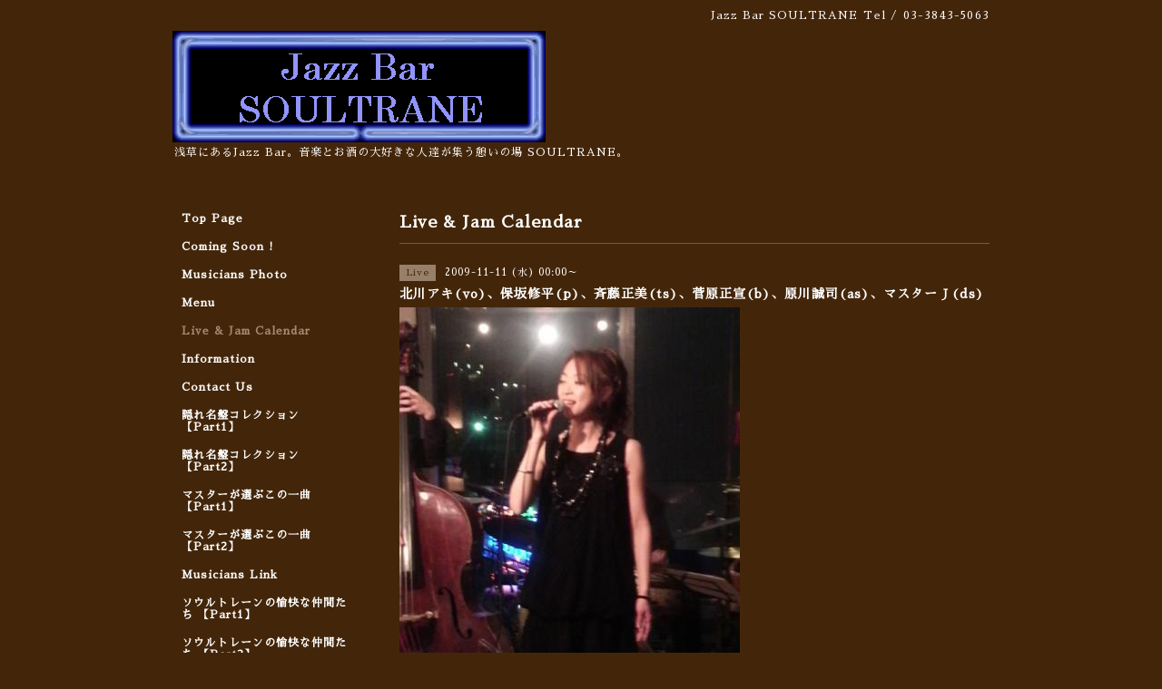

--- FILE ---
content_type: text/html; charset=utf-8
request_url: https://soultrane.jp/calendar/170774
body_size: 2557
content:
<!DOCTYPE html PUBLIC "-//W3C//DTD XHTML 1.0 Transitional//EN" "http://www.w3.org/TR/xhtml1/DTD/xhtml1-transitional.dtd">
<html xmlns="http://www.w3.org/1999/xhtml" xml:lang="ja" lang="ja">
<head>
<!-- Simple2: ver.202007290000 -->
<meta http-equiv="content-type" content="text/html; charset=utf-8" />
<title>北川アキ(vo)、保坂修平(p)、斉藤正美(ts)、菅原正宣(b)、原川誠司(as)、マスターＪ(ds) - Jazz Bar SOULTRANE</title>
<meta name="viewport" content="width=device-width, initial-scale=1, maximum-scale=1, user-scalable=yes" />
<meta name="keywords" content="ソウルトレーン,soultrane,ジャズバー,jazzbar" />
<meta name="description" content="" />
<meta property="og:title" content="Jazz Bar SOULTRANE" />
<meta property="og:image" content="https://cdn.goope.jp/1030/090919033227hcxp.gif" />
<meta property="og:site_name" content="Jazz Bar SOULTRANE" />
<meta http-equiv="content-style-type" content="text/css" />
<meta http-equiv="content-script-type" content="text/javascript" />

<link rel="alternate" type="application/rss+xml" title="Jazz Bar SOULTRANE / RSS" href="/feed.rss" />
<style type="text/css" media="all">@import "/style.css?807234-1663800080";</style>
<link rel="stylesheet" href="/css/font-awesome/css/font-awesome.min.css" />
<script type="text/javascript" src="/assets/jquery/jquery-3.5.1.min.js"></script>
<script type="text/javascript" src="/js/tooltip.js"></script>
<script type="text/javascript" src="/assets/responsiveslides/responsiveslides-1.55.min.js"></script>
<script type="text/javascript" src="/assets/colorbox/jquery.colorbox-1.6.4.min.js"></script>
<script src="/js/theme_simple2/init.js"></script>

<script>
  $(function() {
    $('#main').find('.thickbox').not('.js-colorbox-html').colorbox({
      rel: 'thickbox',
      width: '78%',
      maxHeight: '88%',
      previous: '<i class="fa fa-caret-left"></i>',
      next: '<i class="fa fa-caret-right"></i>',
      close: '<i class="fa fa-close"></i>',
      current: ''
    });
  });
</script>

</head>

<body id="calendar">
<div id="wrapper">
<div id="wrapper_inner">

<!-- ヘッダー部分ここから // -->
<div id="header">
<div id="header_inner">


    <div class="shop_title">
      <div class="shop_name shop_name_sp">Jazz Bar SOULTRANE</div>
      <div class="shop_rss shop_rss_sp"><a href="/feed.rss"><img src="/img/icon/rss2.png" /></a></div>
      <div class="shop_tel shop_tel_sp">Tel&nbsp;/&nbsp;03-3843-5063</div>
      <div class="header_social_wrap">
        

        

        
      </div>
    </div>


  <div class="site_title">
    <h1 class="site_logo">
      <a class="shop_sitename" href="https://soultrane.jp"><img src='//cdn.goope.jp/1030/090919033227hcxp.gif' alt='Jazz Bar SOULTRANE' /></a>
    </h1>
    <div class="site_description site_description_smartphone">浅草にあるJazz Bar。音楽とお酒の大好きな人達が集う憩いの場 SOULTRANE。</div>
  </div>


</div>
</div>
<!-- // ヘッダー部分ここまで -->


<div id="contents">
<div id="contents_inner">


  <!-- メイン部分ここから -->
  <div id="main">
  <div id="main_inner">

    


    


    


    


    
    <!----------------------------------------------

      ページ：カレンダー

    ---------------------------------------------->
    <h2 class="page_title">Live & Jam  Calendar</h2>

    


    
      <div class="schedule_detail">
        <div>
        <span class="schedule_detail_category">Live</span>&nbsp; <span class="schedule_detail_date">2009-11-11 (水) 00:00～</span>
        </div>
        <div class="schedule_detail_title">
          北川アキ(vo)、保坂修平(p)、斉藤正美(ts)、菅原正宣(b)、原川誠司(as)、マスターＪ(ds)
        </div>
        <div class="schedule_detail_body wysiwyg">
          <a href='//cdn.goope.jp/1030/110930224050m5ej.jpg' class='thickbox'><img src='//cdn.goope.jp/1030/110930224050m5ej_l.jpg' alt=''/></a>
           
          <br class="clear" />
        </div>
      </div>
    

    


    


    


    

    

    

    


    


  </div>
  </div>
  <!-- // メイン部分ここまで -->

</div>
</div>
<!-- // contents -->


<!-- ナビゲーション部分ここから // -->
<div id="navi">
<div id="navi_inner">
  <ul>
    
    <li><a href="/"  class="navi_top">Top  Page</a></li>
    
    <li><a href="/info"  class="navi_info">Coming  Soon !</a></li>
    
    <li><a href="/photo"  class="navi_photo">Musicians  Photo</a></li>
    
    <li><a href="/menu"  class="navi_menu">Menu</a></li>
    
    <li><a href="/calendar"  class="navi_calendar active">Live & Jam  Calendar</a></li>
    
    <li><a href="/about"  class="navi_about">Information</a></li>
    
    <li><a href="/contact"  class="navi_contact">Contact  Us</a></li>
    
    <li><a href="/free/bestcd"  class="navi_free free_3460">隠れ名盤コレクション 【Part1】</a></li>
    
    <li><a href="/free/bestcd2"  class="navi_free free_6016">隠れ名盤コレクション 【Part2】</a></li>
    
    <li><a href="/free/bestmusic"  class="navi_free free_3461">マスターが選ぶこの一曲 【Part1】</a></li>
    
    <li><a href="/free/bestmusic2"  class="navi_free free_6017">マスターが選ぶこの一曲 【Part2】</a></li>
    
    <li><a href="/free/link"  class="navi_free free_3259">Musicians Link</a></li>
    
    <li><a href="/free/friends1"  class="navi_free free_3245">ソウルトレーンの愉快な仲間たち 【Part1】</a></li>
    
    <li><a href="/free/friends2"  class="navi_free free_361013">ソウルトレーンの愉快な仲間たち 【Part2】</a></li>
    
    <li><a href="/free/nikki"  class="navi_free free_24997">新企画〜Soul Trane's “気まぐれプチ散歩日記”</a></li>
    
  </ul>
  <br class="clear" />
</div>
<!-- ナビゲーションパーツここから // -->

<!-- // ナビゲーションパーツここまで -->
</div>
<!-- // ナビゲーション部分ここまで -->


<!-- サイドバー部分ここから // -->
<div id="sidebar">
<div id="sidebar_inner">

  <div class="today_area today_area_smartphone">
    <div class="today_title">2026.01.17 Saturday</div>
    
    <div class="today_schedule">
      <div class="today_schedule_title">
        <a href="/calendar/6523244">15:00 関根敏行(pf)　上村　信(b) </a>
      </div>
      <div class="today_schedule_body">
        
      </div>
       </div>
       
    <div class="today_schedule">
      <div class="today_schedule_title">
        <a href="/calendar/6523246">19:00 黒野治子(pf)　水橋　孝(b) 　木村由紀夫(ds) </a>
      </div>
      <div class="today_schedule_body">
        
      </div>
       </div>
       
  </div>


  <div class="counter_area counter_area_smartphone">
    <div class="counter_title">カウンター</div>
    <div class="counter_today">
      Today&nbsp;:&nbsp;<span class="num">750</span>
    </div>
    <div class="counter_yesterday">
      Yesterday&nbsp;:&nbsp;<span class="num">2012</span>
    </div>
    <div class="counter_total">
      Total&nbsp;:&nbsp;<span class="num">8369782</span>
    </div>
  </div>


  <div class="qr_area qr_area_smartphone">
    <div class="qr_title">携帯サイト</div>
    <div class="qr_img"><img src="//r.goope.jp/qr/soultrane"width="100" height="100" /></div>
  </div>

  

</div>

</div>
<!-- // サイドバー部分ここまで -->


<!-- フッター部分ここから // -->
<div id="footer">
<div id="footer_inner">

 <div class="shop_title_footer clearfix">
      <div class="shop_info_footer">
        <div class="shop_rss shop_rss_footer shop_rss"><a href="/feed.rss"><img src="/img/icon/rss2.png" /></a></div>
        <div class="shop_name shop_name_footer">Jazz Bar SOULTRANE&nbsp; </div>
      </div>
      <div class="shop_tel shop_tel_footer">03-3843-5063</div>
  </div>

  <div class="copy_powered">

  <div class="copyright copyright_smartphone">&copy;2026 <a href="https://soultrane.jp">Jazz Bar SOULTRANE</a>. All Rights Reserved.</div>

  <div class="powered powered_smartphone">Powered by <a href="https://goope.jp/">グーペ</a> / <a href="https://admin.goope.jp/">Admin</a></div>

  </div>

  <br class="clear" />

</div>
</div>
<!-- // フッター部分ここまで -->

</div>
</div>

</body>
</html>
